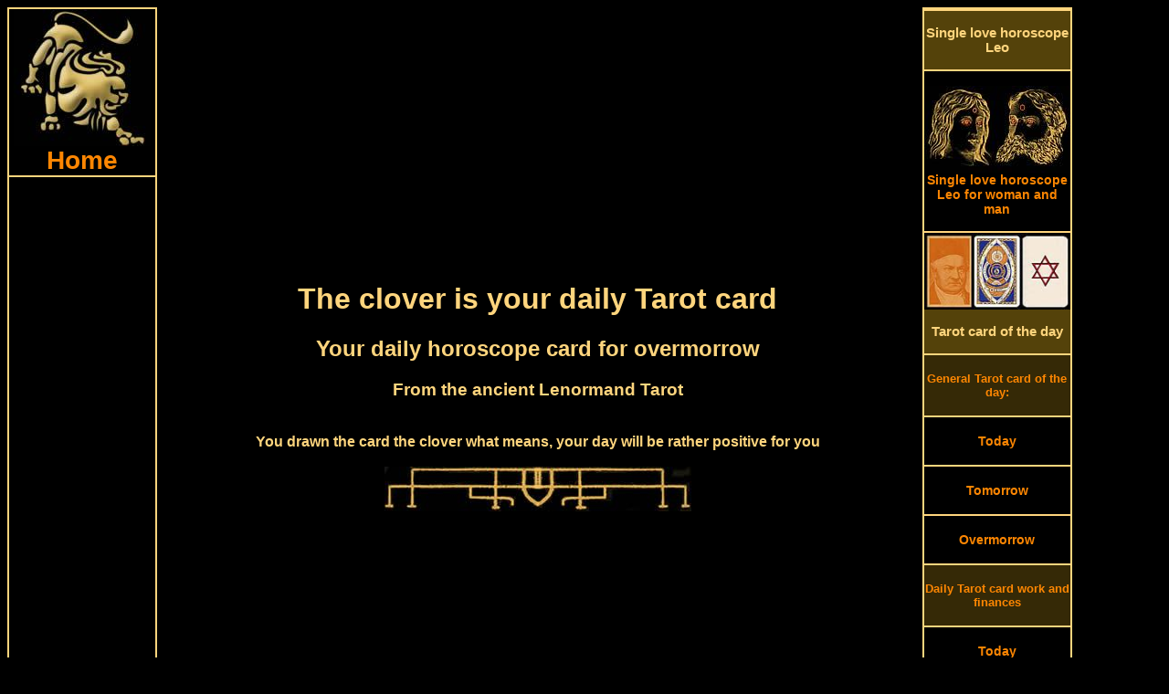

--- FILE ---
content_type: text/html; charset=UTF-8
request_url: https://www.leo-horoscopes.com/daily-lenormand-tarot-card-overmorrow-clover.php
body_size: 8615
content:
<!DOCTYPE HTML PUBLIC "-//W3C//DTD HTML 4.01 Transitional//EN">
<html>
<head>
<link rel="SHORTCUT ICON" href="leo-horoscopes.ico">
<meta http-equiv="Content-Type" content="text/html; charset=utf-8">
<meta http-equiv="Content-Language" content="en">
<title>The clover is your daily general Tarot card for overmorrow, Thursday, January 22nd</title>
<meta NAME="DC.Title" CONTENT="The clover is your daily general Tarot card for overmorrow, Thursday, January 22nd">
<meta name="subject" CONTENT="The clover is your daily general Tarot card for overmorrow">
<meta NAME="DC.Subject" CONTENT="The clover is your daily general Tarot card for overmorrow">
<meta name="description" content="The clover is your daily general Tarot card for overmorrow Thursday, January 22nd 2026, the Clover shows situations which can change quickly, whether good or bad, the surrounding cards will tell you">
<meta NAME="DC.Description" CONTENT="The clover is your daily general Tarot card for overmorrow Thursday, January 22nd 2026, the Clover shows situations which can change quickly, whether good or bad, the surrounding cards will tell you">
<meta name="keywords" content="antique, oracle, monthly Horoscope, fortune telling, Single love horoscope, free, Kipper cards, fortune telling cards, ancient, daily horoscope, Tarot card of the day, horoscope, partnership, astrology, Tarot">
<style type="text/css" media="screen">
@media only screen and (min-width: 1025px) {
.gridContainer{width:100%;padding-left:0;padding-right:0;margin:auto;}
#MenuHeader {clear: both;float:left;margin-left:0;width:100%;display:block;}
#MenuLinks{position:relative;clear:both;float:left;margin-left:0;margin-right:0;width:160px;display:block;}
#MenuMitte{position:relative;clear:none;float:left;margin-left:10px;margin-right:0;width:65%;display:block;}
#MenuRechts{position:relative;float:left;margin-left:10px;margin-right:0;width:160px;display:block;}
#MenuFooter {clear:both;float:left;margin-left:0;width:100%;display:block;font-size:18px;font-weight:bold;}
.menuTop {display: none;}
.MenuUnten {display: none;}
}
</style>
<meta http-equiv="Cache-control" content="no-cache">
<meta name="robots" content="index, follow">
<meta name="robots" content="all">
<meta name="revisit-after" content="1 day">
<meta name="expires" content="0">
<meta name="viewport" content="width=device-width, initial-scale=1, maximum-scale=1">
<link rel="preload" href="css.css" as="style" onload="this.rel='stylesheet'">
<link rel="preload" href="style.css" as="style" onload="this.rel='stylesheet'">
<script async src="respond.min.js"></script>
<script type="text/javascript" async src="jquery.min.js"></script>
<script async src="//pagead2.googlesyndication.com/pagead/js/adsbygoogle.js"></script>
<script>
  (adsbygoogle = window.adsbygoogle || []).push({
    google_ad_client: "ca-pub-3703803182587310",
    enable_page_level_ads: true
  });
</script></head>
<body>
<div id="fb-root"></div>
<script>(function(d, s, id) {
  var js, fjs = d.getElementsByTagName(s)[0];
  if (d.getElementById(id)) return;
  js = d.createElement(s); js.id = id;
  js.src = "//connect.facebook.net/en_US/all.js#xfbml=1";
  fjs.parentNode.insertBefore(js, fjs);
}(document, 'script', 'facebook-jssdk'));</script>
<script async src="//pagead2.googlesyndication.com/pagead/js/adsbygoogle.js"></script>
<div class="gridContainer clearfix">
<div align="center" id="MenuHeader"></div>
<div align="right" id="MenuLinks"><table width="160px" border="1" bordercolor="#FFD57D" cellpadding="0" cellspacing="0"><tr>
<td align="center"><a href="https://www.leo-horoscopes.com/" target="_self" title="Leo horoscope home"><img src="pics/zodiac/leo.jpg" border="0" alt="Zodiac Leo" title="Horoscope for the zodiac Leo"><br><div class="fontFett">Home</div></a></td>
</tr><tr>
<td align="center"><script async src="//pagead2.googlesyndication.com/pagead/js/adsbygoogle.js"></script>
<!-- leoLinkLinks -->
<ins class="adsbygoogle"
     style="display:block"
     data-ad-client="ca-pub-3703803182587310"
     data-ad-slot="4471263838"
     data-ad-format="link"></ins>
<script>
(adsbygoogle = window.adsbygoogle || []).push({});
</script></td>
</tr><tr>
<td align="center"><a href="daily-horoscopes-leo.php" target="_self" title="Daily horoscope Leo"><div class="MenuBox"><br>Daily horoscopes<br><br></div></a></td>
</tr><tr>
<td align="center"><a href="leo-horoscope-today.php" target="_self" title="The Leo horoscope for today Tuesday, January 20th 2026">
<img src="pics/calendar/small/year-2026.jpg" alt="Leo horoscope today" border="0" title="The Leo horoscope for today Tuesday, January 20th 2026"><br>
<img src="pics/calendar/small/month-January.jpg" alt="Leo horoscope today" border="0" title="The Leo horoscope for today Tuesday, January 20th 2026"><br>
<img src="pics/calendar/small/day-Tuesday.jpg" alt="Leo horoscope today" border="0" title="The Leo horoscope for today Tuesday, January 20th 2026"><br>
<img src="pics/calendar/small/date-20.jpg" alt="Leo horoscope today" border="0" title="The Leo horoscope for today Tuesday, January 20th 2026"><br>
Leo horoscope today<br><br></a>
</td>
</tr><tr>
<td align="center"><a href="leo-horoscope-tomorrow.php" target="_self" title="The Leo horoscope tomorrow Wednesday, January 21st 2026">
<img src="pics/calendar/small/year-2026.jpg" alt="Leo horoscope tomorrow" border="0" title="The Leo horoscope tomorrow Wednesday, January 21st 2026"><br>
<img src="pics/calendar/small/month-January.jpg" alt="Leo horoscope tomorrow" border="0" title="The Leo horoscope tomorrow Wednesday, January 21st 2026"><br>
<img src="pics/calendar/small/day-Wednesday.jpg" alt="Leo horoscope tomorrow" border="0" title="The Leo horoscope tomorrow Wednesday, January 21st 2026"><br>
<img src="pics/calendar/small/date-21.jpg" alt="Leo horoscope tomorrow" border="0" title="The Leo horoscope tomorrow Wednesday, January 21st 2026"><br>
Leo horoscope tomorrow<br><br></a></td>
</tr><tr>
<td align="center">
<a href="leo-horoscope-overmorrow.php" target="_self" title="The Leo horoscope overmorrow Thursday, January 22nd 2026">
<img src="pics/calendar/small/year-2026.jpg" alt="Leo horoscope overmorrow" border="0" title="The Leo horoscope overmorrow Thursday, January 22nd 2026"><br>
<img src="pics/calendar/small/month-January.jpg" alt="Leo horoscope overmorrow" border="0" title="The Leo horoscope overmorrow Thursday, January 22nd 2026"><br>
<img src="pics/calendar/small/day-Thursday.jpg" alt="Leo horoscope overmorrow" border="0" title="The Leo horoscope overmorrow Thursday, January 22nd 2026"><br>
<img src="pics/calendar/small/date-22.jpg" alt="Leo horoscope overmorrow" border="0" title="The Leo horoscope overmorrow Thursday, January 22nd 2026"><br>
Leo horoscope overmorrow<br><br></a></td>
</tr><tr>
<td align="center"><script async src="//pagead2.googlesyndication.com/pagead/js/adsbygoogle.js"></script>
<!-- leoLinkLinks2 -->
<ins class="adsbygoogle"
     style="display:block"
     data-ad-client="ca-pub-3703803182587310"
     data-ad-slot="9615779305"
     data-ad-format="link"></ins>
<script>
(adsbygoogle = window.adsbygoogle || []).push({});
</script></td>
</tr><tr>
<td align="center"><a href="monthly-horoscopes-leo.php" target="_self" title="Monthly horoscopes Leo"><div class="MenuBox"><br>Monthly horoscopes<br><br></div></a></td>
</tr><tr>
<td align="center"><a href="leo-monthly-horoscope-january.php" target="_self" title="January horoscope Leo"><br>January horoscope<br><br></a></td>
</tr><tr>
<td align="center"><a href="leo-monthly-horoscope-february.php" target="_self" title="February horoscope Leo"><br>February horoscope<br><br></a></td>
</tr><tr>
<td align="center"><a href="leo-monthly-horoscope-march.php" target="_self" title="March horoscope Leo"><br>March horoscope<br><br></a></td>
</tr><tr>
<td align="center"><a href="monthly-horoscopes-leo.php" target="_self" title="Monthly horoscopes for other months"><br>Monthly horoscopes for other months<br><br></a></td>
</tr><tr>
<td align="center"><a href="yes-no-oracle.php" target="_self" title="Yes No oracle zodiac leo"><div class="MenuBox"><br>Yes No oracle<br><br></div></a></td>
</tr><tr>
<td align="center"><a href="yes-no-oracle.php" target="_self" title="Yes No oracle leo"><img src="pics/yesno-oracle-small.jpg" border="0" alt="Yes No oracle leo" title="Your yes no oracle zodiac leo"></div></a></td>
</tr><tr>
<td align="center"><script async src="//pagead2.googlesyndication.com/pagead/js/adsbygoogle.js"></script>
<!-- leoLinks -->
<ins class="adsbygoogle"
     style="display:inline-block;width:160px;height:600px"
     data-ad-client="ca-pub-3703803182587310"
     data-ad-slot="1583098817"></ins>
<script>
(adsbygoogle = window.adsbygoogle || []).push({});
</script></td>
</tr><tr>
<td align="center"><div class="MenuBox"><br>More horoscopes and ancient oracles from us:<br><br></div></td>
</tr><tr>
<td align="center"><br><a href="https://www.tarot1.com/" target="_blank" title="Many online horoscopes, oracles and the Tarot card meaning">Tarot1.com<br><span class="klein1">Many online horoscopes, oracles and the Tarot card meaning</span></a></td>
</tr><tr>
<td align="center"><br><a href="https://www.lenormand1.com/" target="_blank" title="Fortune Telling and horoscopes with antique Lenormand cards">Lenormand1.com<br><span class="klein1">Fortune Telling and horoscopes with antique Lenormand cards</span></a></td>
</tr><tr>
<td align="center"><br><a href="https://www.horoscope-oracle.com/" target="_blank" title="A huge collection of modern and antique oracles and horoscopes">Horoscope-Oracle.com<br><span class="klein1">A huge collection of modern and antique oracles and horoscopes</span></a></td>
</tr><tr>
<td align="center"><br><a href="https://www.kipper-fortune-telling-cards.com/" target="_blank" title="Many horoscopes, oracles and the huge single love horoscope">Kipper-fortune-telling-cards.com<br><span class="klein1">Many horoscopes, oracles and the huge single love horoscope</span></a></td>
</tr><tr>
<td align="center"><br><a href="https://www.yes-no-oracle.com/" target="_blank" title="The best site about Yes-No oracles">Yes-No-oracle.com<br><span class="klein1">The best site about Yes-No oracles</span></a></td>
</tr><tr>
<td align="center"><br><a href="https://www.ask-the-oracle.com/" target="_blank" title="A lot of free online Oracles and horoscopes">Ask-the-oracle.com<br><span class="klein1">A lot of free online Oracles and horoscopes</span></a></td>
</tr><tr>
<td align="center"><br><a href="https://www.fortune-telling-cards.com/" target="_blank" title="Online Museum with antique fortune telling Cards">Fortune-Telling-Cards.com<br><span class="klein1">Online Museum with antique fortune telling Cards</span></a></td>
</tr></table></div>
<div align="center" id="MenuMitte">
<table width="100%" border="0" cellpadding="0" cellspacing="0"><tr>
<td align="center" valign="top"><div align="center"><script async src="//pagead2.googlesyndication.com/pagead/js/adsbygoogle.js"></script>
<!-- leoLinkTop -->
<ins class="adsbygoogle"
     style="display:block"
     data-ad-client="ca-pub-3703803182587310"
     data-ad-slot="5070029638"
     data-ad-format="link"></ins>
<script>
(adsbygoogle = window.adsbygoogle || []).push({});
</script></div><div class="menuTop"><table width="100%" border="0" cellspacing="0" cellpadding="0"><tr align="center" valign="top">
<td width="20%"><a href="https://www.leo-horoscopes.com/" title="Horoscope leo today Tuesday, January 20th 2026"><img src="pics/menuTop/button-home.jpg" border="0" alt="horoscope leo" title="leo horoscope"></a></td>
<td width="20%"><a href="leo-horoscope-today.php" target="_self" title="The leo horoscope for today Tuesday, January 20th 2026">
<img src="pics/calendar/menu/weekday-Tuesday.jpg" alt="leo horoscope today" border="0" title="The leo horoscope for today Tuesday, January 20th 2026"><br>
<img src="pics/calendar/menu/datum-20.jpg" alt="leo horoscope today" border="0" title="The leo horoscope for today Tuesday, January 20th 2026"><br>
<img src="pics/calendar/menu/month-January.jpg" alt="leo horoscope today" border="0" title="The leo horoscope for today Tuesday, January 20th 2026"></a></td>
<td width="20%"><a href="leo-horoscope-tomorrow.php" target="_self" title="leo horoscope tomorrow Wednesday, January 21st 2026"><img src="pics/calendar/menu/weekday-Wednesday.jpg" alt="leo horoscope tomorrow" border="0" title="The leo horoscope tomorrow Wednesday, January 21st 2026"><br>
<img src="pics/calendar/menu/datum-21.jpg" alt="leo horoscope tomorrow" border="0" title="The leo horoscope tomorrow Wednesday, January 21st 2026"><br>
<img src="pics/calendar/menu/month-January.jpg" alt="leo horoscope tomorrow" border="0" title="The leo horoscope tomorrow Wednesday, January 21st 2026"></a></td>
<td width="20%"><a href="leo-horoscope-overmorrow.php" target="_self" title="leo horoscope overmorrow Thursday, January 22nd 2026"><img src="pics/calendar/menu/weekday-Thursday.jpg" alt="leo horoscope overmorrow" border="0" title="The leo horoscope overmorrow Thursday, January 22nd 2026"><br>
<img src="pics/calendar/menu/datum-22.jpg" alt="leo horoscope overmorrow" border="0" title="The leo horoscope overmorrow Thursday, January 22nd 2026"><br>
<img src="pics/calendar/menu/month-January.jpg" alt="leo horoscope overmorrow" border="0" title="The leo horoscope overmorrow Thursday, January 22nd 2026"></a></td>
<td width="20%"><a href="daily-tarot-card-reading.php" title="Draw your Tarot Card of the day"><img src="pics/menuTop/button-daily-divination-card.jpg" border="0" alt="Daily Tarot Card of the day" title="Draw your daily Tarot Card of the day"></a></td>
</tr><tr align="center" valign="top">
<td><a href="https://www.leo-horoscopes.com/" target="_self" title="leo horoscope"><div class="menuHeader">Home</div></a></td>
<td><a href="leo-horoscope-today.php" target="_self" title="The leo horoscope for today Tuesday, January 20th 2026"><div class="menuHeader">Horoscope today</div></a><br><br></td>
<td><a href="leo-horoscope-tomorrow.php" target="_self" title="The leo horoscope for tomorrow Wednesday, January 21st 2026"><div class="menuHeader">Horoscope tomorrow</div></a><br><br></td>
<td><a href="leo-horoscope-overmorrow.php" target="_self" title="The leo horoscope for overmorrow Thursday, January 22nd 2026"><div class="menuHeader">Horoscope in two days</div></a><br><br></td>
<td><a href="daily-tarot-card-reading.php" target="_self" title="Draw your daily Tarot Card of the day"><div class="menuHeader">Tarot card of the day</div></a></td>
</tr></table>
<table width="100%" border="0" cellspacing="0" cellpadding="0"><tr align="center" valign="top">
<td width="20%"><a href="single-love-horoscope-leo.php" title="The Single love horoscope leo"><img src="pics/menuTop/button-single-horoscopes.jpg" border="0" alt="Single love horoscope leo" title="The Single love horoscope leo"></a></td>
<td width="20%"><a href="yes-no-oracle.php" title="The yes no oracle zodiac leo"><img src="pics/menuTop/button-yesno-oracle.jpg" border="0" alt="Yes no oracle leo" title="The yes no oracle zodiac leo"></a></td>
<td width="20%"><a href="leo-monthly-horoscope-january.php" target="_self" title="January horoscope 2026">
<img src="pics/menuTop/month-January.jpg" border="0" alt="January horoscope" title="The January horoscope 2026"><br>
<img src="pics/menuTop/year-2026.jpg" border="0" alt="January horoscope" title="The January horoscope 2026"></a></td>
<td width="20%"><a href="leo-monthly-horoscope-february.php" target="_self" title="February horoscope 2026">
<img src="pics/menuTop/month-February.jpg" border="0" alt="February horoscope" title="The February horoscope 2026"><br>
<img src="pics/menuTop/year-2026.jpg" border="0" alt="February horoscope" title="The February horoscope 2026"></a></td>
<td width="20%"><a href="monthly-horoscopes-leo.php"><img src="pics/menuTop/button-monthly-horoscopes.jpg" border="0" alt="Monthly horoscopes leo" title="Monthly horoscopes for the zodiac leo"></a></td>
</tr><tr align="center" valign="top">
<td><a href="single-love-horoscope-leo.php" target="_self" title="Single Love horoscope leo"><div class="menuHeader">Single Love horoscope</div></a></td>
<td><a href="yes-no-oracle.php" target="_self" title="The yes no oracle zodiac leo"><div class="menuHeader">Yes No oracle</div></a></td>
<td><a href="leo-monthly-horoscope-january.php" target="_self" title="January horoscope 2026"><div class="menuHeader">January horoscope</div></a></td>
<td><a href="leo-monthly-horoscope-february.php" target="_self" title="February horoscope 2026"><div class="menuHeader">February horoscope</div></a></td>
<td><a href="monthly-horoscopes-leo.php" target="_self" title="Monthly horoscopes for the zodiac leo"><div class="menuHeader">All months</div></a></td>
</tr></table>
<br>
</div>
<h1>The clover is your daily Tarot card</h1>
<h2>Your daily horoscope card for overmorrow</h2>
<h3>From the ancient Lenormand Tarot</h3><br>
<strong>You drawn the card the clover what means, your day will be rather positive for you</strong><br><br>
<img src="pics/horoscopeUp04.jpg" width="336" height="51" border="0" alt="Leo horoscope today" title="The Leo horoscope for today"><br>
<script async src="//pagead2.googlesyndication.com/pagead/js/adsbygoogle.js"></script>
<!-- LeoTop1 -->
<ins class="adsbygoogle"
     style="display:inline-block;width:336px;height:280px"
     data-ad-client="ca-pub-3703803182587310"
     data-ad-slot="7720463622"></ins>
<script>
(adsbygoogle = window.adsbygoogle || []).push({});
</script><br>
<img src="pics/horoscopeDown04.jpg" width="336" height="51" border="0" alt="Leo horoscope tomorrow" title="The Leo horoscope for tomorrow"><br><br>
<img src="pics/leo-double.jpg" border="0" alt="Lenormand Tarot meaning the clover" title="The Lenormand Tarot meaning of the card the clover"></td>
</tr><tr align="center" valign="top"><td>
You have drawn drawn the clover as your daily Lenormand Tarot card for overmorrow, Thursday, January 22nd.<br>
The clover is a positive card, so the day overmorrow will also have a positive tendency.<br>
It is the planet Jupiter which will influence you overmorrow.<br><br>
<img src="pics/randompic/single-horoscope-02.jpg" border="0" alt="Leo horoscope" title="The Leo horoscope">
<br>
<table border="0" cellspacing="0" cellpadding="0"><tr align="center" valign="middle">
<td height="250px" align="right"><img src="pics/randompic/horoscopesLeft-02.jpg" border="0" align="Free horoscopes" title="Free horoscopes for today"></td>
<td><script async src="//pagead2.googlesyndication.com/pagead/js/adsbygoogle.js"></script>
<!-- LeoTop2 -->
<ins class="adsbygoogle"
     style="display:inline-block;width:336px;height:280px"
     data-ad-client="ca-pub-3703803182587310"
     data-ad-slot="9197196829"></ins>
<script>
(adsbygoogle = window.adsbygoogle || []).push({});
</script></td>
<td align="left"><img src="pics/randompic/horoscopesRight-02.jpg" border="0" alt="Horoscopes free" title="Free horoscopes for tomorrow"></td>
</tr></table><a href="pics/single-love-lenormand/single-love-horoscope-lenormand-02-clover.jpg" target="_blank"><img src="pics/single-love-lenormand/medium/single-love-horoscope-lenormand-02-clover.jpg" border="0" alt="The clover antique Lenormand Tarot" title="The clover from the antique Lenormand Tarot"></a><br><br>
<div align="left"><span class="orangeBig">Your daily Tarot card for overmorrow, the clover, says to you:</span><br>
<strong>Luck and Happiness:</strong><br>
A relaxed, happy and happy day is overmorrow waiting for you!<br>
Overmorrow you could embrace the world.<br>
Everything will go better then planned.<br>
Negative news from the previous days will disappear.<br>
Old problems will be solved to your satisfaction.<br>
The cloverleaf is the card of small luck, which can grow to big luck.<br>
If you do not know how to protect the small luck, you will never experience the big luck and happiness.</div><br>
<div align="center"><script async src="//pagead2.googlesyndication.com/pagead/js/adsbygoogle.js"></script>
<!-- LeoMitte -->
<ins class="adsbygoogle"
     style="display:inline-block;width:336px;height:280px"
     data-ad-client="ca-pub-3703803182587310"
     data-ad-slot="3150663220"></ins>
<script>
(adsbygoogle = window.adsbygoogle || []).push({});
</script></div><br>
<div align="left"><span class="orangeBig">Your oracle wise counsel for overmorrow is:</span><br>
Happiness is not always alone - but sometimes you have to help a little bit your luck....</div><br>
<img src="pics/randompic/single-horoscope-02.jpg" border="0" alt="Your general Tarot card" title="Your general daily Tarot card"><br><br>
<div align="left"><span class="orangeBig">The magical meaning of this card:</span><br>
The Clover shows situations which can change quickly. Whether good or bad, the surrounding cards will tell you.<br>
  But it is never quite bad - the clover always brings a little bit of luck to you!</div><br><br>
<div align="left"><form name="form" action="script.php" method ="post">
<input type="button" class="Button02" value="<< Draw another card <<" onClick="q1()"></form>	
<script type="text/javascript">function q1(){ window.location.href = "daily-tarot-card-reading.php"; }</script><br>
<form name="form" action="script.php" method ="post">
<input type="button" class="Button04" value=">> The magic meaning of this card >>" onClick="q2()"></form>	
<script type="text/javascript">function q2(){ window.location.href = "antique-lenormand-tarot.php"; }</script></div><br>
<script async src="//pagead2.googlesyndication.com/pagead/js/adsbygoogle.js"></script>
<!-- leoMitte2 -->
<ins class="adsbygoogle"
     style="display:block"
     data-ad-client="ca-pub-3703803182587310"
     data-ad-slot="2555546938"
     data-ad-format="auto"></ins>
<script>
(adsbygoogle = window.adsbygoogle || []).push({});
</script><br>
<div itemscope itemtype="https://schema.org/Product">
<span itemprop="name" style="display:none">Clover, your daily Lenormand Tarot card</span>
<div itemprop="aggregateRating" itemscope itemtype="https://schema.org/AggregateRating">
<img src="pics/zodiac-leo2.jpg" itemprop="image" border="0" alt="Clover daily Lenormand Tarot card" title="The clover, your daily Lenormand Tarot card">
<h3>How do you like the daily Lenormand Tarot card?</h3>
		<img src="/star-full.jpg"  border="0" alt="full star" title="full star">
		<img src="/star-full.jpg"  border="0" alt="full star" title="full star">
		<img src="/star-full.jpg"  border="0" alt="full star" title="full star">
		<img src="/star-full.jpg"  border="0" alt="full star" title="full star">
		<img src="/star-full.jpg"  border="0" alt="full star" title="full star">
		<img src="/star-full.jpg"  border="0" alt="full star" title="full star">
		<img src="/star-full.jpg"  border="0" alt="full star" title="full star">
		<img src="/star-full.jpg"  border="0" alt="full star" title="full star">
		<img src="/star-half.jpg"  border="0" alt="half star" title="half star">
		<img src="/star-empty.jpg"  border="0" alt="no star" title="no star">
<br>
<br>
Votes until now: <span itemprop="ratingCount">4977<div class="credit"></div>
</span> 
The average rating result is <span itemprop="ratingValue">8.21 of 10 stars.<div class="credit"></div>
</span><br>
	<form method="post" action="/rate.php">
<strong>		What is your vote?</strong><br>
		<select class="inputTextfeld" name="rating">
			<option class="inputTextfeld" value="">Please choose</option>
			<option value="1">1 - Awful</option>
			<option value="2">2</option>
			<option value="3">3</option>
			<option value="4">4</option>
			<option value="5">5 - Moderate</option>
			<option value="6">6</option>
			<option value="7">7</option>
			<option value="8">8</option>
			<option value="9">9</option>
			<option value="10">10 - Super!</option>
		</select>
		<input type="hidden" name="ratingid" value="116" />
<br><br>		<input type="submit" value="Vote" class="Button02" />
	</form>
<div class="credit"></div>
<meta itemprop="bestRating" content="10"/>
<meta itemprop="worstRating" content="1"/>
</div></div><br><br>
<strong>Please comment your daily Lenormand Tarot card:</strong><br>
<div class="fb-comments" data-href="https://www.leo-horoscopes.com/daily-lenormand-tarot-card-today.php" data-width="100%" data-colorscheme="dark" data-num-posts="5" data-order-by="reverse_time"></div></td></tr></table>
<table width="100%" border="0" cellspacing="0" cellpadding="0">
<tr align="center" valign="top">
<td width="1%"></td>
<td width="14%"><img src="pics/horoscope/leo-horoscopes-15.jpg" border="0" alt="Leo single horoscope" title="The monthly horoscope Leo"></td>
<td width="14%"><img src="pics/horoscope/leo-horoscopes-13.jpg" border="0" alt="Leo horoscope today" title="The Leo horoscope in two days"></td>
<td width="14%"><img src="pics/horoscope/leo-horoscopes-39.jpg" border="0" alt="Leo partner horoscope" title="The Leo horoscope today"></td>
<td width="14%"><img src="pics/horoscope/leo-horoscopes-41.jpg" border="0" alt="Leo horoscope tomorrow" title="The Leo love horoscope"></td>
<td width="14%"><img src="pics/horoscope/leo-horoscopes-26.jpg" border="0" alt="Leo love horoscope" title="The Leo single horoscope"></td>
<td width="14%"><img src="pics/horoscope/leo-horoscopes-02.jpg" border="0" alt="monthly horoscope Leo" title="The weekly horoscope Leo"></td>
<td width="14%"><img src="pics/horoscope/leo-horoscopes-14.jpg" border="0" alt="weekly horoscope Leo" title="The Leo horoscope tomorrow"></td>
<td width="1%"></td>
</tr></table><br><div align="center" class="MenuUnten"><table width="100%" border="0" cellspacing="0" cellpadding="0">
<tr align="center" valign="top">
<td colspan="2"><div class="fb-like" data-href="https://www.leo-horoscopes.com/" data-width="380" data-layout="button_count" data-show-faces="true" data-send="true"></div><br><br>
<script async src="//pagead2.googlesyndication.com/pagead/js/adsbygoogle.js"></script>
<!-- leoUnten -->
<ins class="adsbygoogle"
     style="display:inline-block;width:336px;height:280px"
     data-ad-client="ca-pub-3703803182587310"
     data-ad-slot="8793652225"></ins>
<script>
(adsbygoogle = window.adsbygoogle || []).push({});
</script></td>
</tr><tr align="center" valign="top">
<td colspan="2" height="2" align="center" valign="bottom" background="pics/line.jpg" style="background-repeat:repeat-x"></td>
</tr><tr align="center" valign="top">
<td colspan="2" bgcolor="#54420A"><br><a href="ancient-tarot-cards.php" target="_self" title="To the ancient card decks"><h3 class="orangeBig">>> To the ancient card decks >></h3></a></td>
</tr><tr align="center" valign="top">
<td colspan="2" height="2" align="center" valign="top" background="pics/line.jpg" style="background-repeat:repeat-x"></td>
</tr></table>
<table width="100%" border="0" cellspacing="0" cellpadding="0">
<tr align="center" valign="top">
<td width="32%"><a href="antique-lenormand-tarot.php" target="_self"><img src="pics/gustav-kuehn-lenormand-cards.jpg" border="0" alt="Gustav Kuehn Lenormand cards" title="Antique Gustav Kuehn Lenormand cards"></a></td>
<td width="2%" background="pics/line2.jpg" style="background-repeat:repeat-y; background-position:center">&nbsp;</td>
<td width="32%"><a href="astrological-psychic-cards.php" target="_self"><img src="pics/antique-medium-cards.jpg" border="0" alt="Astrological psychic cards" title="Astrological psychic Tarot cards"></a></td>
<td width="2%" background="pics/line2.jpg" style="background-repeat:repeat-y; background-position:center">&nbsp;</td>
<td width="32%"><a href="astrological-lenormand-tarot.php" target="_self"><img src="pics/astrological-lenormand-cards.jpg" border="0" alt="Astrological Lenormand cards" title="Astrological Lenormand cards"></a></td>
</tr><tr align="center" valign="top">
<td colspan="5" height="2" align="center" valign="bottom" background="pics/line.jpg" style="background-repeat:repeat-x"></td>
</tr><tr align="center" valign="top">
<td><br><a href="antique-lenormand-tarot.php" target="_self" title="Antique Lenormand Tarot cards"><div class="orangeBig">Antique Lenormand Tarot cards</div></a><br></td>
<td background="pics/line2.jpg" style="background-repeat:repeat-y; background-position:center">&nbsp;</td>
<td><br><a href="astrological-psychic-cards.php" title="Astrological psychic Tarot cards"><div class="orangeBig">Astrological psychic cards</div></a><br></td>
<td background="pics/line2.jpg" style="background-repeat:repeat-y; background-position:center">&nbsp;</td>
<td><br><a href="astrological-lenormand-tarot.php" target="_self" title="Astrological Lenormand cards"><div class="orangeBig">Astrological Lenormand cards</div></a>
<br></td>
</tr></table>
<table width="100%" border="0" cellspacing="0" cellpadding="0"><tr align="center" valign="top">
<td colspan="3" height="2" align="center" valign="bottom" background="pics/line.jpg" style="background-repeat:repeat-x"></td>
</tr><tr align="center" valign="top">
<td colspan="3" bgcolor="#54420A"><br><div class="orangeBig">More zodiac horoscopes:</div><br></td>
</tr><tr align="center" valign="top">
<td colspan="3" height="2" align="center" valign="bottom" background="pics/line.jpg" style="background-repeat:repeat-x"></td>
</tr><tr align="center" valign="top">
<td width="49%"><br><a href="https://www.tarot1.com/" target="_blank" title="Many online horoscopes, oracles and the Tarot card meaning"><span class="orangeBig">Tarot1.com</span><br>Many online horoscopes, oracles and the Tarot card meaning</a><br><br></td>
<td width="2%" background="pics/line2.jpg" style="background-repeat:repeat-y; background-position:center">&nbsp;</td>
<td width="49%"><br><a href="https://www.lenormand1.com/" target="_blank" title="Fortune Telling and horoscopes with antique Lenormand cards"><span class="orangeBig">Lenormand1.com</span><br>Fortune Telling and horoscopes with antique Lenormand cards</a><br><br></td>
</tr><tr align="center" valign="top">
<td colspan="3" height="2" align="center" valign="bottom" background="pics/line.jpg" style="background-repeat:repeat-x"></td>
</tr><tr align="center" valign="top">
<td><br><a href="https://www.horoscope-oracle.com/" target="_blank" title="A huge collection of modern and antique oracles and horoscopes"><span class="orangeBig">Horoscope-Oracle.com</span><br>A huge collection of modern and antique oracles and horoscopes</a><br><br></td>
<td background="pics/line2.jpg" style="background-repeat:repeat-y; background-position:center">&nbsp;</td>
<td><br><a href="https://www.kipper-fortune-telling-cards.com/" target="_blank" title="Many horoscopes, oracles and the huge single love horoscope"><span class="orangeBig">Kipper-fortune-telling-cards.com</span><br>Many horoscopes, oracles and the huge single love horoscope</a><br><br></td>
</tr><tr align="center" valign="top">
<td colspan="3" height="2" align="center" valign="bottom" background="pics/line.jpg" style="background-repeat:repeat-x"></td>
</tr><tr align="center" valign="top">
<td><br><a href="https://www.yes-no-oracle.com/" target="_blank" title="The best site about Yes-No oracles"><span class="orangeBig">Yes-No-oracle.com</span><br>The best site about Yes-No oracles</a><br></td>
<td background="pics/line2.jpg" style="background-repeat:repeat-y; background-position:center">&nbsp;</td>
<td><br><a href="https://www.ask-the-oracle.com/" target="_blank" title="A lot of free online Oracles and horoscopes"><span class="orangeBig">Ask-the-oracle.com</span><br>A lot of free online Oracles and horoscopes</a><br></td>
</tr><tr align="center" valign="top">
<td>&nbsp;</td>
<td background="pics/line2.jpg" style="background-repeat:repeat-y; background-position:center">&nbsp;</td>
<td>&nbsp;</td>
</tr><tr align="center" valign="top">
<td colspan="3" height="2" align="center" valign="bottom" background="pics/line.jpg" style="background-repeat:repeat-x"></td>
</tr></table>
<div align="center"><script async src="//pagead2.googlesyndication.com/pagead/js/adsbygoogle.js"></script>
<!-- LeoUntenLink2 -->
<ins class="adsbygoogle"
     style="display:block"
     data-ad-client="ca-pub-3703803182587310"
     data-ad-slot="9057596024"
     data-ad-format="link"></ins>
<script>
(adsbygoogle = window.adsbygoogle || []).push({});
</script></div><br></div>
</td>
</tr></table>
</div>
<div align="left" id="MenuRechts"><table width="160px" align="left" border="1" bordercolor="#FFD57D" cellspacing="0" cellpadding="0"><tr>
<td align="center"><div class="fb-like" data-href="https://www.leo-horoscopes.com/" data-width="160" data-layout="button_count" data-action="like" data-show-faces="true" data-share="true"></div></td>
</tr><tr>
<td align="center"><a href="single-love-horoscope-leo.php" target="_self" title="Single love horoscope Leo"><div class="MenuBox"><br>Single love horoscope Leo<br><br></div></a></td>
</tr><tr>
<td align="center"><a href="single-love-horoscope-leo.php" target="_self" title="Single love horoscope Leo for women and men"><br><img src="pics/singlehoroscope.jpg" border="0" alt="Single love horoscope woman and man" title="Single love horoscope Leo for woman and man"><br>Single love horoscope Leo for woman and man<br><br></a></td>
</tr><tr>
<td align="center"><a href="daily-tarot-card-reading.php" target="_self" title="Tarot card of the day"><img src="pics/daily-tarot-card/daily-tarot-card-small.jpg" border="0" alt="Tarot card of the day" title="The Tarot card of the day"><br><div class="MenuBox"><br>Tarot card of the day<br><br></div></a></td>
</tr><tr>
<td align="center" bgcolor="#352906"><br><div class="menuKlein">General Tarot card of the day:</div><br></td>
</tr><tr>
<td align="center"><br><a href="daily-lenormand-tarot-card-today.php" target="_self" title="General Tarot card of the day for today">Today</a><br><br></td>
</tr><tr>
<td align="center"><br><a href="daily-lenormand-tarot-card-tomorrow.php" target="_self" title="General Tarot card of the day for tomorrow">Tomorrow</a><br><br></td>
</tr><tr>
<td align="center"><br><a href="daily-lenormand-tarot-card-overmorrow.php" target="_self" title="General Tarot card of the day for overmorrow">Overmorrow</a><br><br></td>
</tr><tr>
<td align="center" bgcolor="#352906"><br><div class="menuKlein">Daily Tarot card work and finances</div><br></td>
</tr><tr>
<td align="center"><br><a href="daily-psychic-card-today.php" target="_self" title="Daily Tarot card work and finances for today">Today<br><br></a></td>
</tr><tr>
<td align="center"><br><a href="daily-psychic-card-tomorrow.php" target="_self" title="Daily Tarot card work and finances for tomorrow">Tomorrow<br><br></a></td>
</tr><tr>
<td align="center"><br><a href="daily-psychic-card-overmorrow.php" target="_self" title="Daily Tarot card work and finances for overmorrow">Overmorrow<br><br></a></td>
</tr><tr>
<td align="center" bgcolor="#352906"><div class="menuKlein"><img src="pics/single-love-horoscope.gif" border="0" alt="Single love horoscope" title="Your Single love horoscope"><br>Daily Tarot card love and health for Singles</div><br></td>
</tr><tr>
<td align="center"><br><a href="daily-tarot-card-love-single-today.php" target="_self" title="Daily Tarot card love and health for Singles for today">Today<br><br></a></td>
</tr><tr>
<td align="center"><br><a href="daily-tarot-card-love-single-tomorrow.php" target="_self" title="Daily Tarot card love and health for Singles for tomorrow">Tomorrow<br><br></a></td>
</tr><tr>
<td align="center"><br><a href="daily-tarot-card-love-single-overmorrow.php" target="_self" title="Daily Tarot card love and health for Singles for overmorrow">Overmorrow<br><br></a></td>
</tr><tr>
<td align="center" bgcolor="#352906"><div class="menuKlein"><img src="pics/partnership-love-horoscope.gif" border="0" alt="Partnership love horoscope" title="Your partnership love horoscope"><br>Daily Tarot card love and health for Partnership</div><br></td>
</tr><tr>
<td align="center"><br><a href="daily-tarot-card-love-partnership-today.php" target="_self" title="Daily Tarot card love and health for Partnership for today">Today<br><br></a></td>
</tr><tr>
<td align="center"><br><a href="daily-tarot-card-love-partnership-tomorrow.php" target="_self" title="Daily Tarot card love and health for Partnership for tomorrow">Tomorrow<br><br></a></td>
</tr><tr>
<td align="center"><br><a href="daily-tarot-card-love-partnership-overmorrow.php" target="_self" title="Daily Tarot card love and health for Partnership for overmorrow">Overmorrow<br><br></a></td>
</tr><tr>
<td align="center"><a href="antique-lenormand-tarot.php" target="_self" title="Antique Lenormand Tarot cards by Gustav Kuehn"><img src="pics/astrological-lenormand-gustav-kuehn.jpg" alt="Antique Lenormand Tarot cards Gustav Kuehn" title="Antique Lenormand Tarot cards by Gustav Kuehn" border="0"><br><div class="MenuBox"><br>Antique Lenormand Tarot cards by Gustav Kuehn<br><br></div></a>
<a href="astrological-psychic-cards.php" target="_self" title="Astrological psychic cards for money and work"><img src="pics/astrological-psychic-cards.jpg" alt="Astrologische Deutung Geld und Arbeit" title="Astrological psychic cards for money and work" border="0"><br><div class="MenuBox"><br>Money and work:<br>Astrological psychic cards<br><br></div></a>
<a href="astrological-lenormand-tarot.php" target="_self" title="Astrological Lenormand Tarot cards for love and health"><img src="pics/astrological-lenormand-tarot.jpg" alt="Love and health, astrological Lenormand Tarot cards" title="Astrological Lenormand Tarot cards for love and health" border="0"><br><div class="MenuBox"><br>Love and health:<br>Astrological Lenormand Tarot cards<br><br></div></a></td>
</tr><tr>
<td align="center"><script async src="//pagead2.googlesyndication.com/pagead/js/adsbygoogle.js"></script>
<!-- leoRechts -->
<ins class="adsbygoogle"
     style="display:inline-block;width:160px;height:600px"
     data-ad-client="ca-pub-3703803182587310"
     data-ad-slot="4058709607"></ins>
<script>
(adsbygoogle = window.adsbygoogle || []).push({});
</script></td>
</tr></table></div>
<div align="center" id="MenuFooter"><table width="100%" border="0" cellspacing="0" cellpadding="0">
<tr align="center" valign="top">
<td colspan="14" height="2" align="center" valign="bottom" background="pics/line.jpg" style="background-repeat:repeat-x"></td>
</tr><tr align="center" valign="top">
<td colspan="14" height="2" align="center"><br><strong>Leo is not your zodiac sign? Please choose your zodiac:</strong><br><br></td>
</tr><tr align="center" valign="top">
<td width="2%">&nbsp;</td>
<td width="8%"><a href="https://www.aries-horoscopes.com/" target="_blank" title="Daily Aries horoscopes for today and tomorrow"><img src="pics/zodiac/menu/zodiac-aries.jpg" border="0" alt="Daily Aries horoscopes" title="Daily Aries horoscopes for today and tomorrow"></a></td>
<td width="8%"><a href="https://www.taurus-horoscopes.com/" target="_blank" title="Daily Taurus horoscopes for today and tomorrow"><img src="pics/zodiac/menu/zodiac-taurus.jpg" border="0" alt="Daily Taurus horoscopes" title="Daily Taurus horoscopes for today and tomorrow"></a></td>
<td width="8%"><a href="https://www.gemini-horoscopes.com/" target="_blank" title="Daily Gemini horoscopes for today and tomorrow"><img src="pics/zodiac/menu/zodiac-gemini.jpg" border="0" alt="Daily Gemini horoscopes" title="Daily Gemini horoscopes for today and tomorrow"></a></td>
<td width="8%"><a href="https://www.cancer-horoscopes.com/" target="_blank" title="Daily Cancer horoscopes for today and tomorrow"><img src="pics/zodiac/menu/zodiac-cancer.jpg" border="0" alt="Daily Cancer horoscopes" title="Daily Cancer horoscopes for today and tomorrow"></a></td>
<td width="8%"><a href="https://www.leo-horoscopes.com/" target="_blank" title="Daily Leo horoscopes for today and tomorrow"><img src="pics/zodiac/menu/zodiac-leo.jpg" border="0" alt="Daily Leo horoscopes" title="Daily Leo horoscopes for today and tomorrow"></a></td>
<td width="8%"><a href="https://www.virgo-horoscopes.com/" target="_blank" title="Daily Virgo horoscopes for today and tomorrow"><img src="pics/zodiac/menu/zodiac-virgo.jpg" border="0" alt="Daily Virgo horoscopes" title="Daily Virgo horoscopes for today and tomorrow"></a></td>
<td width="8%"><a href="https://www.libra-horoscopes.com/" target="_blank" title="Daily Libra horoscopes for today and tomorrow"><img src="pics/zodiac/menu/zodiac-libra.jpg" border="0" alt="Daily Libra horoscopes" title="Daily Libra horoscopes for today and tomorrow"></a></td>
<td width="8%"><a href="https://www.scorpio-horoscopes.com/" target="_blank" title="Daily Scorpio horoscopes for today and tomorrow"><img src="pics/zodiac/menu/zodiac-scorpio.jpg" border="0" alt="Daily Scorpio horoscopes" title="Daily Scorpio horoscopes for today and tomorrow"></a></td>
<td width="8%"><a href="https://www.sagittarius-horoscopes.com/" target="_blank" title="Daily Sagittarius horoscopes for today and tomorrow"><img src="pics/zodiac/menu/zodiac-sagittarius.jpg" border="0" alt="Daily Sagittarius horoscopes" title="Daily Sagittarius horoscopes for today and tomorrow"></a></td>
<td width="8%"><a href="https://www.capricorn-horoscopes.com/" target="_blank" title="Daily Capricorn horoscopes for today and tomorrow"><img src="pics/zodiac/menu/zodiac-capricorn.jpg" border="0" alt="Daily Capricorn horoscopes" title="Daily Capricorn horoscopes for today and tomorrow"></a></td>
<td width="8%"><a href="https://www.aquarius-horoscopes.com/" target="_blank" title="Daily Aquarius horoscopes for today and tomorrow"><img src="pics/zodiac/menu/zodiac-aquarius.jpg" border="0" alt="Daily Aquarius horoscopes" title="Daily Aquarius horoscopes for today and tomorrow"></a></td>
<td width="8%"><a href="https://www.pisces-horoscopes.com/" target="_blank" title="Daily Pisces horoscopes for today and tomorrow"><img src="pics/zodiac/menu/zodiac-pisces.jpg" border="0" alt="Daily Pisces horoscopes" title="Daily Pisces horoscopes for today and tomorrow"></a></td>
<td width="2%">&nbsp;</td>
</tr><tr align="center" valign="top">
<td colspan="14">&nbsp;</td>
</tr><tr align="center" valign="top">
<td colspan="14" height="2" align="center" valign="top" background="pics/line.jpg" style="background-repeat:repeat-x"></td>
</tr></table>
<table width="100%" border="0" cellspacing="0" cellpadding="0"><tr align="center" valign="top">
<td><br><a href="about-us.php" target="_self" title="About us">About us / Legal notice</a><br><br></td>
</tr><tr align="center" valign="top">
<td background="pics/line.jpg" style="background-repeat:repeat-x"><script async src="//pagead2.googlesyndication.com/pagead/js/adsbygoogle.js"></script>
<!-- leoFooter -->
<ins class="adsbygoogle"
     style="display:block"
     data-ad-client="ca-pub-3703803182587310"
     data-ad-slot="6437460937"
     data-ad-format="auto"></ins>
<script>
(adsbygoogle = window.adsbygoogle || []).push({});
</script><br><br>
<script>function scrollToTop(val, speed) { $('html, body').animate( {scrollTop:val}, speed); }</script><br>
<a class="fontFett" href="javascript:scrollToTop(1, 1000);" rel="nofollow" title="scroll up"><div align="center" class="fontLinkSehrFett">&uarr; scroll up &uarr;</div></a></td>
</tr></table>
<script async src="cookies.js"></script>
<script>
document.addEventListener('DOMContentLoaded', function(event) {
cookieChoices.showCookieConsentBar('This website uses cookies. By continuing to browse the site, you are agreeing to our use of cookies.',
'* OK, I understand! *', 'More information', 'about-us.php'); });</script></div>
</div>  
<style>#bbf2{position:fixed !important;position:absolute;top:3px;top:expression((t=document.documentElement.scrollTop?document.documentElement.scrollTop:document.body.scrollTop)+"px");left:-3px;width:102%;height:101%;background-color:#fff;opacity:.95;filter:alpha(opacity=95);display:block;padding:20% 0}#bbf2 *{text-align:center;margin:0 auto;display:block;filter:none;font:bold 14px Verdana,Arial,sans-serif;text-decoration:none}#bbf2 ~ *{display:none}</style><script>(function(f,k){function g(a){a&&bbf2.nextFunction()}var h=f.document,l=["i","u"];g.prototype={rand:function(a){return Math.floor(Math.random()*a)},getElementBy:function(a,c){return a?h.getElementById(a):h.getElementsByTagName(c)},getStyle:function(a){var c=h.defaultView;return c&&c.getComputedStyle?c.getComputedStyle(a,null):a.currentStyle},deferExecution:function(a){setTimeout(a,2E3)},insert:function(a,c){var e=h.createElement("span"),d=h.body,b=d.childNodes.length,m=d.style,f=0,g=0;if("bbf2"==c){e.setAttribute("id",c);m.margin=m.padding=0;m.height="100%";for(b=this.rand(b);f<b;f++)1==d.childNodes[f].nodeType&&(g=Math.max(g,parseFloat(this.getStyle(d.childNodes[f]).zIndex)||0));g&&(e.style.zIndex=g+1);b++}e.innerHTML=a;d.insertBefore(e,d.childNodes[b-1])},displayMessage:function(a){var c=this;a="abisuq".charAt(c.rand(5));c.insert("<"+a+'><font color="#000000">Dear friend of horoscopes and oracles,<br><br>You are using an AdBlock Programm in your browser, to filter out advertisement.<br><br>Our Website s free for all users and we also want to keep the content free in the future.<br>But we have immense costs for this site, for example for the server.<br>This costs we cover by advertisements.<br>If you are still using AdBlock Software on our websites, then we have to show the content in form of an charged user area.<br>This we dont want to do!<br>The content of our websites should be always free to use for ALL users, this we keep now moren then 10 years already.<br><br>So please deactivate your AdBlock Software for this Domain, then you can use all oracles and horoscopes for free.<br><br>Thank you for your understanding!<br><br><br>Your Administrator<br><br></font> <a href="/"> << Back to the homepage << </a>'+("</"+a+">"),"bbf2");h.addEventListener&&c.deferExecution(function(){c.getElementBy("bbf2").addEventListener("DOMNodeRemoved",function(){c.displayMessage()},!1)})},i:function(){for(var a="ad-spot,ad_right_1,aside_ad,ft-ad-1,intAdUnit,myElementAd,sponsoredWd,ad,ads,adsense".split(","),c=a.length,e="",d=this,b=0,f="abisuq".charAt(d.rand(5));b<c;b++)d.getElementBy(a[b])||(e+="<"+f+' id="'+a[b]+'"></'+f+">");d.insert(e);d.deferExecution(function(){for(b=0;b<c;b++)if(null==d.getElementBy(a[b]).offsetParent||"none"==d.getStyle(d.getElementBy(a[b])).display)return d.displayMessage("#"+a[b]+"("+b+")");d.nextFunction()})},u:function(){var a="-Web-Ad.,/adengine/ad,/admez/ad,/ads/jquery.,/advert1-,/adyard300.,/framead.,/images.adv/ad,/sadasds.js,_button_ad_".split(","),c=this,e=c.getElementBy(0,"img"),d,b;e[0]!==k&&e[0].src!==k&&(d=new Image,d.onload=function(){b=this;b.onload=null;b.onerror=function(){l=null;c.displayMessage(b.src)};b.src=e[0].src+"#"+a.join("")},d.src=e[0].src);c.deferExecution(function(){c.nextFunction()})},nextFunction:function(){var a=l[0];a!==k&&(l.shift(),this[a]())}};f.bbf2=bbf2=new g;h.addEventListener?f.addEventListener("load",g,!1):f.attachEvent("onload",g)})(window);</script><script>
  (function(i,s,o,g,r,a,m){i['GoogleAnalyticsObject']=r;i[r]=i[r]||function(){
  (i[r].q=i[r].q||[]).push(arguments)},i[r].l=1*new Date();a=s.createElement(o),
  m=s.getElementsByTagName(o)[0];a.async=1;a.src=g;m.parentNode.insertBefore(a,m)
  })(window,document,'script','https://www.google-analytics.com/analytics.js','ga');

  ga('create', 'UA-45594413-17', 'auto');
  ga('send', 'pageview');

</script></body>
</html>

--- FILE ---
content_type: text/html; charset=utf-8
request_url: https://www.google.com/recaptcha/api2/aframe
body_size: 268
content:
<!DOCTYPE HTML><html><head><meta http-equiv="content-type" content="text/html; charset=UTF-8"></head><body><script nonce="8Zv7WAQ0iaXw1Zx7WVUlug">/** Anti-fraud and anti-abuse applications only. See google.com/recaptcha */ try{var clients={'sodar':'https://pagead2.googlesyndication.com/pagead/sodar?'};window.addEventListener("message",function(a){try{if(a.source===window.parent){var b=JSON.parse(a.data);var c=clients[b['id']];if(c){var d=document.createElement('img');d.src=c+b['params']+'&rc='+(localStorage.getItem("rc::a")?sessionStorage.getItem("rc::b"):"");window.document.body.appendChild(d);sessionStorage.setItem("rc::e",parseInt(sessionStorage.getItem("rc::e")||0)+1);localStorage.setItem("rc::h",'1768927181516');}}}catch(b){}});window.parent.postMessage("_grecaptcha_ready", "*");}catch(b){}</script></body></html>

--- FILE ---
content_type: text/plain
request_url: https://www.google-analytics.com/j/collect?v=1&_v=j102&a=240775919&t=pageview&_s=1&dl=https%3A%2F%2Fwww.leo-horoscopes.com%2Fdaily-lenormand-tarot-card-overmorrow-clover.php&ul=en-us%40posix&dt=The%20clover%20is%20your%20daily%20general%20Tarot%20card%20for%20overmorrow%2C%20Thursday%2C%20January%2022nd&sr=1280x720&vp=1280x720&_u=IEBAAEABAAAAACAAI~&jid=1163849763&gjid=564803541&cid=723758406.1768927180&tid=UA-45594413-17&_gid=1388750390.1768927180&_r=1&_slc=1&z=1474815578
body_size: -452
content:
2,cG-QNX8W6PW1N